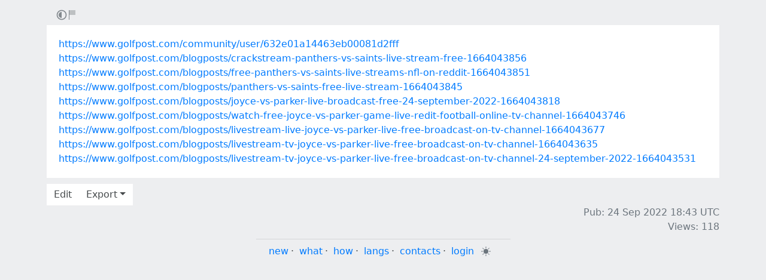

--- FILE ---
content_type: text/html; charset=utf-8
request_url: https://rentry.co/khtd4
body_size: 3178
content:
<!DOCTYPE html>


    <html>



<head>
    <meta charset="utf-8">
    

<title>https://www.golfpost.com/community/user/632e01a14463eb00081d2fff</title>

<link rel="canonical" href="https://rentry.co/khtd4" />




    

<meta name="description" content="https://www.golfpost.com/blogposts/crackstream-panthers-vs-saints-live-stream-free-1664043856
https://www.golfpost.com/blogposts/free-panthers-vs-saints-live-streams-nfl-on-reddit-1664043851
https://www.golfpost.com/blogposts/panthers-vs-saints-free-live-stream-1664043845
https://www.golfpost.com...">


<meta name="twitter:card" content="summary" />
<meta name="twitter:description" content="https://www.golfpost.com/blogposts/crackstream-panthers-vs-saints-live-stream-free-1664043856
https://www.golfpost.com/blogposts/free-panthers-vs-saints-live-streams-nfl-on-reddit-1664043851
https://www.golfpost.com/blogposts/panthers-vs-saints-free-live-stream-1664043845
https://www.golfpost.com..." />
<meta name="twitter:title" content="https://www.golfpost.com/community/user/632e01a14463eb00081d2fff" />
<meta name="twitter:site" content="@rentry_co" />

<meta property="og:url" content="https://rentry.co/khtd4" />
<meta property="og:description" content="https://www.golfpost.com/blogposts/crackstream-panthers-vs-saints-live-stream-free-1664043856
https://www.golfpost.com/blogposts/free-panthers-vs-saints-live-streams-nfl-on-reddit-1664043851
https://www.golfpost.com/blogposts/panthers-vs-saints-free-live-stream-1664043845
https://www.golfpost.com..." />
<meta property="og:title" content="https://www.golfpost.com/community/user/632e01a14463eb00081d2fff" />
<meta property="og:type" content="article" />

<meta name="twitter:image" content="https://rentry.co/static/icons/512.png" />
<meta property="og:image" content="https://rentry.co/static/icons/512.png" />





    <meta name="referrer" content="strict-origin-when-cross-origin" />
    <meta name="viewport" content="width=device-width, initial-scale=1, maximum-scale=2, user-scalable=1" />

    <link rel="stylesheet" href="/static/css/bootstrap.min.css?vsson=38">
    <link rel="manifest" href="/static/manifest.json?vsson=38">

    <script async src="https://www.googletagmanager.com/gtag/js?id=G-LLFSDKZXET"></script>
    <script>
      window.dataLayer = window.dataLayer || [];
      function gtag(){dataLayer.push(arguments);}
      gtag('js', new Date());

      gtag('config', 'G-LLFSDKZXET');
    </script>

    <!--<script>document.documentElement.classList.toggle("dark-mode", (localStorage.getItem("dark-mode") === null && window.matchMedia("(prefers-color-scheme: dark)").matches || localStorage.getItem("dark-mode") == "true"));</script>-->
    <script>const script = document.createElement("script"); const hn = window.location.hostname === 'rentry.org' && 'rentry.org' || 'rentry.co'; script.defer = true; script.setAttribute('data-domain', hn + ',rentry'); document.head.appendChild(script);</script>

    

    
        
        
            <!--
            <div class="d98ewfh">
                <ins style="width: 0px;height:0px" data-width="0" data-height="0" data-max_height="200" class="v6ed432bc82" data-domain="//data963.click" data-affquery="/ffcdcbbaeeaf1318735b/6ed432bc82/?placementName=default"><script src="//data963.click/js/responsive.js" async></script></ins>
            </div>
            -->
            <div class="spacer-100 mobile-only none"></div>
            
                
                
                    <!-- Galaksion 
                    <div><script data-cfasync="false" async type="text/javascript" src="//wj.lacworkamenty.com/tHr0wU28dPkV1/126172"></script></div>
                    -->
                    <!-- Hilltop -->
                    <style>
                        body > iframe {
                            display: block;
                            margin: auto;
                        }
                    </style>
                    <script>
                        (function(mwrxg){
                        var d = document,
                            s = d.createElement('script'),
                            l = d.scripts[d.scripts.length - 1];
                        s.settings = mwrxg || {};
                        s.src = "\/\/lightindividual.com\/b.XxVNsdddGFl\/0oYSWucR\/hegmd9WuuZrU\/lck\/P\/TgYo1xO-TYAN5dOiDAYVtcNljZU\/5-M\/Dlkc4\/N\/wy";
                        s.async = true;
                        s.referrerPolicy = 'no-referrer-when-downgrade';
                        l.parentNode.insertBefore(s, l);
                        })({})
                    </script>
                    
                

            

        

        
    
    

</head>

<body class="m-0 p-0 " >
    
    
    
    <div class="body render-metadata">


    <div class="sub-body">
        <div class="container container-smooth">
            <div class="row no-gutters">
                



<div class="col-12">

<style>


    .render-metadata .entry-text {
        
        
        
        

        

        
        
        
        

        
        
        
        

        
        
        
        
        
        
        
    }
    .dark-mode .render-metadata  .entry-text {
        
        
    }
    .render-metadata .foreground-container {
        
    }
    .dark-mode .render-metadata  .foreground-container {
        
    }

    .render-metadata .entry-text p {
        
        
    }
    .render-metadata .entry-text h1 {
        
    }
    .render-metadata .entry-text h2 {
        
    }
    .render-metadata .entry-text h3 {
        
    }
    .render-metadata .entry-text h4 {
        
    }
    .render-metadata .entry-text h5 {
        
    }
    .render-metadata .entry-text h6 {
        
    }
    .render-metadata .entry-text li {
        
    }
    .render-metadata .entry-text li::marker {
        
    }
    .dark-mode .render-metadata  .entry-text li::marker {
        
    }
    .render-metadata .entry-text a {
        
        
    }
    .dark-mode .render-metadata  .entry-text a {
        
    }
    .render-metadata .entry-text blockquote {
        
    }
    .render-metadata .entry-text pre {
        
    }

    .render-metadata .entry-text article {
        
        
        
    }
    .render-metadata .entry-text {
        
        

        
        
    }
    .dark-mode .render-metadata  .entry-text-container {

    }


    .render-metadata.body {
        
        
        
        
        
    }

    .dark-mode .render-metadata.body {
        
    }

    .render-metadata h1, .render-metadata h2, .render-metadata h3, .render-metadata h4, .render-metadata h5, .render-metadata h6 {
        
        
    }


    .body > .sub-body {
        
    }
    .dark-mode .body > .sub-body {
        
    }


 
</style>



    <div class="row no-gutters sub-body">
        <div class="col-12 long-words">
            

            <div class="actions">
                <div class="container">
                    <div class="item full-contrast" title="High Contrast Mode">
                        <svg fill="none" height="24" viewBox="0 0 24 24" width="24" xmlns="http://www.w3.org/2000/svg"><path d="M12 18C10.4633 18 9.06151 17.4223 8 16.4722C6.7725 15.3736 6 13.777 6 12C6 10.223 6.7725 8.62643 8 7.52779C9.06151 6.57771 10.4633 6 12 6V18Z" fill="#83898e"/><path clip-rule="evenodd" d="M2 12C2 6.47715 6.47715 2 12 2C17.5228 2 22 6.47715 22 12C22 17.5228 17.5228 22 12 22C6.47715 22 2 17.5228 2 12ZM12 20C7.58172 20 4 16.4183 4 12C4 7.58172 7.58172 4 12 4C16.4183 4 20 7.58172 20 12C20 16.4183 16.4183 20 12 20Z" fill="#83898e" fill-rule="evenodd"/></svg>
                    </div>
                    
                    <div class="item report" title="Report URL">
                        <a href="/report-url?url=khtd4 "/>
                        <svg width="100" height="100" viewBox="0 0 100 100" xmlns="http://www.w3.org/2000/svg">
                            <rect x="10" y="10" width="5" height="80" fill="#83898e" />
                            <rect x="15" y="10" width="50" height="40" fill="rgb(189, 192, 194)" />
                          </svg>
                        </a>
                    </div>
                </div>
            </div>
            <div class="entry-text-container
            

            
            ">
                <div class="entry-text">
                    <section class="foreground-container"></section>
                    <article>
                        
                        <div><p><a class="external" href="https://www.golfpost.com/community/user/632e01a14463eb00081d2fff" rel="" target="_blank">https://www.golfpost.com/community/user/632e01a14463eb00081d2fff</a><br>
<a class="external" href="https://www.golfpost.com/blogposts/crackstream-panthers-vs-saints-live-stream-free-1664043856" rel="" target="_blank">https://www.golfpost.com/blogposts/crackstream-panthers-vs-saints-live-stream-free-1664043856</a><br>
<a class="external" href="https://www.golfpost.com/blogposts/free-panthers-vs-saints-live-streams-nfl-on-reddit-1664043851" rel="" target="_blank">https://www.golfpost.com/blogposts/free-panthers-vs-saints-live-streams-nfl-on-reddit-1664043851</a><br>
<a class="external" href="https://www.golfpost.com/blogposts/panthers-vs-saints-free-live-stream-1664043845" rel="" target="_blank">https://www.golfpost.com/blogposts/panthers-vs-saints-free-live-stream-1664043845</a><br>
<a class="external" href="https://www.golfpost.com/blogposts/joyce-vs-parker-live-broadcast-free-24-september-2022-1664043818" rel="" target="_blank">https://www.golfpost.com/blogposts/joyce-vs-parker-live-broadcast-free-24-september-2022-1664043818</a><br>
<a class="external" href="https://www.golfpost.com/blogposts/watch-free-joyce-vs-parker-game-live-redit-football-online-tv-channel-1664043746" rel="" target="_blank">https://www.golfpost.com/blogposts/watch-free-joyce-vs-parker-game-live-redit-football-online-tv-channel-1664043746</a><br>
<a class="external" href="https://www.golfpost.com/blogposts/livestream-live-joyce-vs-parker-live-free-broadcast-on-tv-channel-1664043677" rel="" target="_blank">https://www.golfpost.com/blogposts/livestream-live-joyce-vs-parker-live-free-broadcast-on-tv-channel-1664043677</a><br>
<a class="external" href="https://www.golfpost.com/blogposts/livestream-tv-joyce-vs-parker-live-free-broadcast-on-tv-channel-1664043635" rel="" target="_blank">https://www.golfpost.com/blogposts/livestream-tv-joyce-vs-parker-live-free-broadcast-on-tv-channel-1664043635</a><br>
<a class="external" href="https://www.golfpost.com/blogposts/livestream-tv-joyce-vs-parker-live-free-broadcast-on-tv-channel-24-september-2022-1664043531" rel="" target="_blank">https://www.golfpost.com/blogposts/livestream-tv-joyce-vs-parker-live-free-broadcast-on-tv-channel-24-september-2022-1664043531</a></p></div>
                    </article>
                </div>
            </div>
        </div>
    </div>

    <div class="templates none">
        <div class="template-modal">

        </div>
        <div class="template-link-warning">
            <div class="my-2 px-sm-4 warning-container">
                <article class="warning-inner-container">
                    <div class="warning-box">
                        <h1 class="h3">Warning</h1>
                        <div class="warning-types">
                            
                        </div>
                        <p class="link-to-visit">LINK</p>
                        
                            <p>You are about to visit a link which has been flagged with the above content warnings. Do you wish to continue?</p>
                        
                        <div class="warning-options">
                            <button type="button" class="warning-button warning-first">Continue</button>
                            <a href="#"  class="warning-button warning-second">Cancel</a>
                        </div>
                    </div>
                </article>
            </div>
        </div>
    </div>



<div class="row no-gutters">
    <div class="col-12 px-0">
        <div class="text-muted">
            <div class="text-left action-bar">
                <a role="button" class="btn btn-light float-left squared" href="/khtd4/edit">Edit</a>
                <div class="dropdown d-inline-block position-relative">
                    <button id="dropdownButton" class="btn btn-light squared dropdown-toggle" type="button">Export</button>
                    <div class="dropdown-content">
                        <a role="button" class="btn btn-light squared" href="/khtd4/raw">Raw</a>
                        <a role="button" class="btn btn-light squared" href="/khtd4/export-page?format=pdf">PDF</a>
                        <a role="button" class="btn btn-light squared" href="/khtd4/export-page?format=png">PNG</a>
                        <a role="button" class="btn btn-light squared" href="/khtd4/export-page?format=webp">WebP</a>
                        <a role="button" class="btn btn-light squared" href="/khtd4/export-page?format=jpg">JPG</a>
                    </div>
                </div>
            </div>
            <div class="page-info float-right text-right pr-2 pr-sm-0">
                
                
                <p>
                    Pub: 24 Sep 2022 18:43 <span class="d-none d-sm-inline">UTC</span><br>
                </p>
                
                
                
                <p>
                Views: 118
                </p>
                
                
                
            </div>
        </div>
    </div>
</div>
</div>



                
                <div class="text-center w-100 mb-3">
                    <hr class="my-2 basement-hr">
                    <div class="bottom-links">
    <div class="link-container">
        <a class="mr-1" href="/">new</a>&middot;
        <a class="mx-1" href="/what">what</a>&middot;
        <a class="mx-1" href="/how">how</a>&middot;
        <a class="mx-1" href="/langs">langs</a>&middot;
        <a class="mx-1" href="/what#contacts">contacts</a>&middot;
        
        <a class="ml-1" href="/request-login">login</a>
        
    </div>
    <div class="link-icon-container">
        <span style="right: 0; bottom: -9px; background:transparent!important" class="position-absolute btn squared mr-2 mr-sm-0" id="darkModeBtn" title="Dark/light mode"></span>
    </div>
</div>

                </div>
                
                

            </div>
        </div>

        <script src="/static/js/jquery.min.js?vsson=38"></script>
        <script src="/static/js/bootstrap.min.js?vsson=38"></script>
        
    </div>
</div>
</body>

</html>
